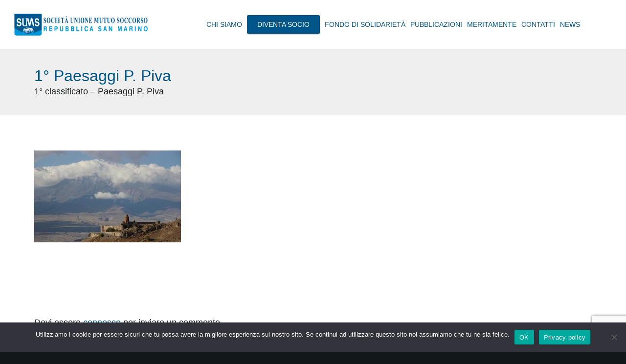

--- FILE ---
content_type: text/html; charset=utf-8
request_url: https://www.google.com/recaptcha/api2/anchor?ar=1&k=6LdF00AsAAAAAK0eciUSXC5ikK65yoEsQeqMSck-&co=aHR0cHM6Ly93d3cuc3Vtcy5zbTo0NDM.&hl=en&v=PoyoqOPhxBO7pBk68S4YbpHZ&size=invisible&anchor-ms=20000&execute-ms=30000&cb=etimlhgzdyyl
body_size: 48872
content:
<!DOCTYPE HTML><html dir="ltr" lang="en"><head><meta http-equiv="Content-Type" content="text/html; charset=UTF-8">
<meta http-equiv="X-UA-Compatible" content="IE=edge">
<title>reCAPTCHA</title>
<style type="text/css">
/* cyrillic-ext */
@font-face {
  font-family: 'Roboto';
  font-style: normal;
  font-weight: 400;
  font-stretch: 100%;
  src: url(//fonts.gstatic.com/s/roboto/v48/KFO7CnqEu92Fr1ME7kSn66aGLdTylUAMa3GUBHMdazTgWw.woff2) format('woff2');
  unicode-range: U+0460-052F, U+1C80-1C8A, U+20B4, U+2DE0-2DFF, U+A640-A69F, U+FE2E-FE2F;
}
/* cyrillic */
@font-face {
  font-family: 'Roboto';
  font-style: normal;
  font-weight: 400;
  font-stretch: 100%;
  src: url(//fonts.gstatic.com/s/roboto/v48/KFO7CnqEu92Fr1ME7kSn66aGLdTylUAMa3iUBHMdazTgWw.woff2) format('woff2');
  unicode-range: U+0301, U+0400-045F, U+0490-0491, U+04B0-04B1, U+2116;
}
/* greek-ext */
@font-face {
  font-family: 'Roboto';
  font-style: normal;
  font-weight: 400;
  font-stretch: 100%;
  src: url(//fonts.gstatic.com/s/roboto/v48/KFO7CnqEu92Fr1ME7kSn66aGLdTylUAMa3CUBHMdazTgWw.woff2) format('woff2');
  unicode-range: U+1F00-1FFF;
}
/* greek */
@font-face {
  font-family: 'Roboto';
  font-style: normal;
  font-weight: 400;
  font-stretch: 100%;
  src: url(//fonts.gstatic.com/s/roboto/v48/KFO7CnqEu92Fr1ME7kSn66aGLdTylUAMa3-UBHMdazTgWw.woff2) format('woff2');
  unicode-range: U+0370-0377, U+037A-037F, U+0384-038A, U+038C, U+038E-03A1, U+03A3-03FF;
}
/* math */
@font-face {
  font-family: 'Roboto';
  font-style: normal;
  font-weight: 400;
  font-stretch: 100%;
  src: url(//fonts.gstatic.com/s/roboto/v48/KFO7CnqEu92Fr1ME7kSn66aGLdTylUAMawCUBHMdazTgWw.woff2) format('woff2');
  unicode-range: U+0302-0303, U+0305, U+0307-0308, U+0310, U+0312, U+0315, U+031A, U+0326-0327, U+032C, U+032F-0330, U+0332-0333, U+0338, U+033A, U+0346, U+034D, U+0391-03A1, U+03A3-03A9, U+03B1-03C9, U+03D1, U+03D5-03D6, U+03F0-03F1, U+03F4-03F5, U+2016-2017, U+2034-2038, U+203C, U+2040, U+2043, U+2047, U+2050, U+2057, U+205F, U+2070-2071, U+2074-208E, U+2090-209C, U+20D0-20DC, U+20E1, U+20E5-20EF, U+2100-2112, U+2114-2115, U+2117-2121, U+2123-214F, U+2190, U+2192, U+2194-21AE, U+21B0-21E5, U+21F1-21F2, U+21F4-2211, U+2213-2214, U+2216-22FF, U+2308-230B, U+2310, U+2319, U+231C-2321, U+2336-237A, U+237C, U+2395, U+239B-23B7, U+23D0, U+23DC-23E1, U+2474-2475, U+25AF, U+25B3, U+25B7, U+25BD, U+25C1, U+25CA, U+25CC, U+25FB, U+266D-266F, U+27C0-27FF, U+2900-2AFF, U+2B0E-2B11, U+2B30-2B4C, U+2BFE, U+3030, U+FF5B, U+FF5D, U+1D400-1D7FF, U+1EE00-1EEFF;
}
/* symbols */
@font-face {
  font-family: 'Roboto';
  font-style: normal;
  font-weight: 400;
  font-stretch: 100%;
  src: url(//fonts.gstatic.com/s/roboto/v48/KFO7CnqEu92Fr1ME7kSn66aGLdTylUAMaxKUBHMdazTgWw.woff2) format('woff2');
  unicode-range: U+0001-000C, U+000E-001F, U+007F-009F, U+20DD-20E0, U+20E2-20E4, U+2150-218F, U+2190, U+2192, U+2194-2199, U+21AF, U+21E6-21F0, U+21F3, U+2218-2219, U+2299, U+22C4-22C6, U+2300-243F, U+2440-244A, U+2460-24FF, U+25A0-27BF, U+2800-28FF, U+2921-2922, U+2981, U+29BF, U+29EB, U+2B00-2BFF, U+4DC0-4DFF, U+FFF9-FFFB, U+10140-1018E, U+10190-1019C, U+101A0, U+101D0-101FD, U+102E0-102FB, U+10E60-10E7E, U+1D2C0-1D2D3, U+1D2E0-1D37F, U+1F000-1F0FF, U+1F100-1F1AD, U+1F1E6-1F1FF, U+1F30D-1F30F, U+1F315, U+1F31C, U+1F31E, U+1F320-1F32C, U+1F336, U+1F378, U+1F37D, U+1F382, U+1F393-1F39F, U+1F3A7-1F3A8, U+1F3AC-1F3AF, U+1F3C2, U+1F3C4-1F3C6, U+1F3CA-1F3CE, U+1F3D4-1F3E0, U+1F3ED, U+1F3F1-1F3F3, U+1F3F5-1F3F7, U+1F408, U+1F415, U+1F41F, U+1F426, U+1F43F, U+1F441-1F442, U+1F444, U+1F446-1F449, U+1F44C-1F44E, U+1F453, U+1F46A, U+1F47D, U+1F4A3, U+1F4B0, U+1F4B3, U+1F4B9, U+1F4BB, U+1F4BF, U+1F4C8-1F4CB, U+1F4D6, U+1F4DA, U+1F4DF, U+1F4E3-1F4E6, U+1F4EA-1F4ED, U+1F4F7, U+1F4F9-1F4FB, U+1F4FD-1F4FE, U+1F503, U+1F507-1F50B, U+1F50D, U+1F512-1F513, U+1F53E-1F54A, U+1F54F-1F5FA, U+1F610, U+1F650-1F67F, U+1F687, U+1F68D, U+1F691, U+1F694, U+1F698, U+1F6AD, U+1F6B2, U+1F6B9-1F6BA, U+1F6BC, U+1F6C6-1F6CF, U+1F6D3-1F6D7, U+1F6E0-1F6EA, U+1F6F0-1F6F3, U+1F6F7-1F6FC, U+1F700-1F7FF, U+1F800-1F80B, U+1F810-1F847, U+1F850-1F859, U+1F860-1F887, U+1F890-1F8AD, U+1F8B0-1F8BB, U+1F8C0-1F8C1, U+1F900-1F90B, U+1F93B, U+1F946, U+1F984, U+1F996, U+1F9E9, U+1FA00-1FA6F, U+1FA70-1FA7C, U+1FA80-1FA89, U+1FA8F-1FAC6, U+1FACE-1FADC, U+1FADF-1FAE9, U+1FAF0-1FAF8, U+1FB00-1FBFF;
}
/* vietnamese */
@font-face {
  font-family: 'Roboto';
  font-style: normal;
  font-weight: 400;
  font-stretch: 100%;
  src: url(//fonts.gstatic.com/s/roboto/v48/KFO7CnqEu92Fr1ME7kSn66aGLdTylUAMa3OUBHMdazTgWw.woff2) format('woff2');
  unicode-range: U+0102-0103, U+0110-0111, U+0128-0129, U+0168-0169, U+01A0-01A1, U+01AF-01B0, U+0300-0301, U+0303-0304, U+0308-0309, U+0323, U+0329, U+1EA0-1EF9, U+20AB;
}
/* latin-ext */
@font-face {
  font-family: 'Roboto';
  font-style: normal;
  font-weight: 400;
  font-stretch: 100%;
  src: url(//fonts.gstatic.com/s/roboto/v48/KFO7CnqEu92Fr1ME7kSn66aGLdTylUAMa3KUBHMdazTgWw.woff2) format('woff2');
  unicode-range: U+0100-02BA, U+02BD-02C5, U+02C7-02CC, U+02CE-02D7, U+02DD-02FF, U+0304, U+0308, U+0329, U+1D00-1DBF, U+1E00-1E9F, U+1EF2-1EFF, U+2020, U+20A0-20AB, U+20AD-20C0, U+2113, U+2C60-2C7F, U+A720-A7FF;
}
/* latin */
@font-face {
  font-family: 'Roboto';
  font-style: normal;
  font-weight: 400;
  font-stretch: 100%;
  src: url(//fonts.gstatic.com/s/roboto/v48/KFO7CnqEu92Fr1ME7kSn66aGLdTylUAMa3yUBHMdazQ.woff2) format('woff2');
  unicode-range: U+0000-00FF, U+0131, U+0152-0153, U+02BB-02BC, U+02C6, U+02DA, U+02DC, U+0304, U+0308, U+0329, U+2000-206F, U+20AC, U+2122, U+2191, U+2193, U+2212, U+2215, U+FEFF, U+FFFD;
}
/* cyrillic-ext */
@font-face {
  font-family: 'Roboto';
  font-style: normal;
  font-weight: 500;
  font-stretch: 100%;
  src: url(//fonts.gstatic.com/s/roboto/v48/KFO7CnqEu92Fr1ME7kSn66aGLdTylUAMa3GUBHMdazTgWw.woff2) format('woff2');
  unicode-range: U+0460-052F, U+1C80-1C8A, U+20B4, U+2DE0-2DFF, U+A640-A69F, U+FE2E-FE2F;
}
/* cyrillic */
@font-face {
  font-family: 'Roboto';
  font-style: normal;
  font-weight: 500;
  font-stretch: 100%;
  src: url(//fonts.gstatic.com/s/roboto/v48/KFO7CnqEu92Fr1ME7kSn66aGLdTylUAMa3iUBHMdazTgWw.woff2) format('woff2');
  unicode-range: U+0301, U+0400-045F, U+0490-0491, U+04B0-04B1, U+2116;
}
/* greek-ext */
@font-face {
  font-family: 'Roboto';
  font-style: normal;
  font-weight: 500;
  font-stretch: 100%;
  src: url(//fonts.gstatic.com/s/roboto/v48/KFO7CnqEu92Fr1ME7kSn66aGLdTylUAMa3CUBHMdazTgWw.woff2) format('woff2');
  unicode-range: U+1F00-1FFF;
}
/* greek */
@font-face {
  font-family: 'Roboto';
  font-style: normal;
  font-weight: 500;
  font-stretch: 100%;
  src: url(//fonts.gstatic.com/s/roboto/v48/KFO7CnqEu92Fr1ME7kSn66aGLdTylUAMa3-UBHMdazTgWw.woff2) format('woff2');
  unicode-range: U+0370-0377, U+037A-037F, U+0384-038A, U+038C, U+038E-03A1, U+03A3-03FF;
}
/* math */
@font-face {
  font-family: 'Roboto';
  font-style: normal;
  font-weight: 500;
  font-stretch: 100%;
  src: url(//fonts.gstatic.com/s/roboto/v48/KFO7CnqEu92Fr1ME7kSn66aGLdTylUAMawCUBHMdazTgWw.woff2) format('woff2');
  unicode-range: U+0302-0303, U+0305, U+0307-0308, U+0310, U+0312, U+0315, U+031A, U+0326-0327, U+032C, U+032F-0330, U+0332-0333, U+0338, U+033A, U+0346, U+034D, U+0391-03A1, U+03A3-03A9, U+03B1-03C9, U+03D1, U+03D5-03D6, U+03F0-03F1, U+03F4-03F5, U+2016-2017, U+2034-2038, U+203C, U+2040, U+2043, U+2047, U+2050, U+2057, U+205F, U+2070-2071, U+2074-208E, U+2090-209C, U+20D0-20DC, U+20E1, U+20E5-20EF, U+2100-2112, U+2114-2115, U+2117-2121, U+2123-214F, U+2190, U+2192, U+2194-21AE, U+21B0-21E5, U+21F1-21F2, U+21F4-2211, U+2213-2214, U+2216-22FF, U+2308-230B, U+2310, U+2319, U+231C-2321, U+2336-237A, U+237C, U+2395, U+239B-23B7, U+23D0, U+23DC-23E1, U+2474-2475, U+25AF, U+25B3, U+25B7, U+25BD, U+25C1, U+25CA, U+25CC, U+25FB, U+266D-266F, U+27C0-27FF, U+2900-2AFF, U+2B0E-2B11, U+2B30-2B4C, U+2BFE, U+3030, U+FF5B, U+FF5D, U+1D400-1D7FF, U+1EE00-1EEFF;
}
/* symbols */
@font-face {
  font-family: 'Roboto';
  font-style: normal;
  font-weight: 500;
  font-stretch: 100%;
  src: url(//fonts.gstatic.com/s/roboto/v48/KFO7CnqEu92Fr1ME7kSn66aGLdTylUAMaxKUBHMdazTgWw.woff2) format('woff2');
  unicode-range: U+0001-000C, U+000E-001F, U+007F-009F, U+20DD-20E0, U+20E2-20E4, U+2150-218F, U+2190, U+2192, U+2194-2199, U+21AF, U+21E6-21F0, U+21F3, U+2218-2219, U+2299, U+22C4-22C6, U+2300-243F, U+2440-244A, U+2460-24FF, U+25A0-27BF, U+2800-28FF, U+2921-2922, U+2981, U+29BF, U+29EB, U+2B00-2BFF, U+4DC0-4DFF, U+FFF9-FFFB, U+10140-1018E, U+10190-1019C, U+101A0, U+101D0-101FD, U+102E0-102FB, U+10E60-10E7E, U+1D2C0-1D2D3, U+1D2E0-1D37F, U+1F000-1F0FF, U+1F100-1F1AD, U+1F1E6-1F1FF, U+1F30D-1F30F, U+1F315, U+1F31C, U+1F31E, U+1F320-1F32C, U+1F336, U+1F378, U+1F37D, U+1F382, U+1F393-1F39F, U+1F3A7-1F3A8, U+1F3AC-1F3AF, U+1F3C2, U+1F3C4-1F3C6, U+1F3CA-1F3CE, U+1F3D4-1F3E0, U+1F3ED, U+1F3F1-1F3F3, U+1F3F5-1F3F7, U+1F408, U+1F415, U+1F41F, U+1F426, U+1F43F, U+1F441-1F442, U+1F444, U+1F446-1F449, U+1F44C-1F44E, U+1F453, U+1F46A, U+1F47D, U+1F4A3, U+1F4B0, U+1F4B3, U+1F4B9, U+1F4BB, U+1F4BF, U+1F4C8-1F4CB, U+1F4D6, U+1F4DA, U+1F4DF, U+1F4E3-1F4E6, U+1F4EA-1F4ED, U+1F4F7, U+1F4F9-1F4FB, U+1F4FD-1F4FE, U+1F503, U+1F507-1F50B, U+1F50D, U+1F512-1F513, U+1F53E-1F54A, U+1F54F-1F5FA, U+1F610, U+1F650-1F67F, U+1F687, U+1F68D, U+1F691, U+1F694, U+1F698, U+1F6AD, U+1F6B2, U+1F6B9-1F6BA, U+1F6BC, U+1F6C6-1F6CF, U+1F6D3-1F6D7, U+1F6E0-1F6EA, U+1F6F0-1F6F3, U+1F6F7-1F6FC, U+1F700-1F7FF, U+1F800-1F80B, U+1F810-1F847, U+1F850-1F859, U+1F860-1F887, U+1F890-1F8AD, U+1F8B0-1F8BB, U+1F8C0-1F8C1, U+1F900-1F90B, U+1F93B, U+1F946, U+1F984, U+1F996, U+1F9E9, U+1FA00-1FA6F, U+1FA70-1FA7C, U+1FA80-1FA89, U+1FA8F-1FAC6, U+1FACE-1FADC, U+1FADF-1FAE9, U+1FAF0-1FAF8, U+1FB00-1FBFF;
}
/* vietnamese */
@font-face {
  font-family: 'Roboto';
  font-style: normal;
  font-weight: 500;
  font-stretch: 100%;
  src: url(//fonts.gstatic.com/s/roboto/v48/KFO7CnqEu92Fr1ME7kSn66aGLdTylUAMa3OUBHMdazTgWw.woff2) format('woff2');
  unicode-range: U+0102-0103, U+0110-0111, U+0128-0129, U+0168-0169, U+01A0-01A1, U+01AF-01B0, U+0300-0301, U+0303-0304, U+0308-0309, U+0323, U+0329, U+1EA0-1EF9, U+20AB;
}
/* latin-ext */
@font-face {
  font-family: 'Roboto';
  font-style: normal;
  font-weight: 500;
  font-stretch: 100%;
  src: url(//fonts.gstatic.com/s/roboto/v48/KFO7CnqEu92Fr1ME7kSn66aGLdTylUAMa3KUBHMdazTgWw.woff2) format('woff2');
  unicode-range: U+0100-02BA, U+02BD-02C5, U+02C7-02CC, U+02CE-02D7, U+02DD-02FF, U+0304, U+0308, U+0329, U+1D00-1DBF, U+1E00-1E9F, U+1EF2-1EFF, U+2020, U+20A0-20AB, U+20AD-20C0, U+2113, U+2C60-2C7F, U+A720-A7FF;
}
/* latin */
@font-face {
  font-family: 'Roboto';
  font-style: normal;
  font-weight: 500;
  font-stretch: 100%;
  src: url(//fonts.gstatic.com/s/roboto/v48/KFO7CnqEu92Fr1ME7kSn66aGLdTylUAMa3yUBHMdazQ.woff2) format('woff2');
  unicode-range: U+0000-00FF, U+0131, U+0152-0153, U+02BB-02BC, U+02C6, U+02DA, U+02DC, U+0304, U+0308, U+0329, U+2000-206F, U+20AC, U+2122, U+2191, U+2193, U+2212, U+2215, U+FEFF, U+FFFD;
}
/* cyrillic-ext */
@font-face {
  font-family: 'Roboto';
  font-style: normal;
  font-weight: 900;
  font-stretch: 100%;
  src: url(//fonts.gstatic.com/s/roboto/v48/KFO7CnqEu92Fr1ME7kSn66aGLdTylUAMa3GUBHMdazTgWw.woff2) format('woff2');
  unicode-range: U+0460-052F, U+1C80-1C8A, U+20B4, U+2DE0-2DFF, U+A640-A69F, U+FE2E-FE2F;
}
/* cyrillic */
@font-face {
  font-family: 'Roboto';
  font-style: normal;
  font-weight: 900;
  font-stretch: 100%;
  src: url(//fonts.gstatic.com/s/roboto/v48/KFO7CnqEu92Fr1ME7kSn66aGLdTylUAMa3iUBHMdazTgWw.woff2) format('woff2');
  unicode-range: U+0301, U+0400-045F, U+0490-0491, U+04B0-04B1, U+2116;
}
/* greek-ext */
@font-face {
  font-family: 'Roboto';
  font-style: normal;
  font-weight: 900;
  font-stretch: 100%;
  src: url(//fonts.gstatic.com/s/roboto/v48/KFO7CnqEu92Fr1ME7kSn66aGLdTylUAMa3CUBHMdazTgWw.woff2) format('woff2');
  unicode-range: U+1F00-1FFF;
}
/* greek */
@font-face {
  font-family: 'Roboto';
  font-style: normal;
  font-weight: 900;
  font-stretch: 100%;
  src: url(//fonts.gstatic.com/s/roboto/v48/KFO7CnqEu92Fr1ME7kSn66aGLdTylUAMa3-UBHMdazTgWw.woff2) format('woff2');
  unicode-range: U+0370-0377, U+037A-037F, U+0384-038A, U+038C, U+038E-03A1, U+03A3-03FF;
}
/* math */
@font-face {
  font-family: 'Roboto';
  font-style: normal;
  font-weight: 900;
  font-stretch: 100%;
  src: url(//fonts.gstatic.com/s/roboto/v48/KFO7CnqEu92Fr1ME7kSn66aGLdTylUAMawCUBHMdazTgWw.woff2) format('woff2');
  unicode-range: U+0302-0303, U+0305, U+0307-0308, U+0310, U+0312, U+0315, U+031A, U+0326-0327, U+032C, U+032F-0330, U+0332-0333, U+0338, U+033A, U+0346, U+034D, U+0391-03A1, U+03A3-03A9, U+03B1-03C9, U+03D1, U+03D5-03D6, U+03F0-03F1, U+03F4-03F5, U+2016-2017, U+2034-2038, U+203C, U+2040, U+2043, U+2047, U+2050, U+2057, U+205F, U+2070-2071, U+2074-208E, U+2090-209C, U+20D0-20DC, U+20E1, U+20E5-20EF, U+2100-2112, U+2114-2115, U+2117-2121, U+2123-214F, U+2190, U+2192, U+2194-21AE, U+21B0-21E5, U+21F1-21F2, U+21F4-2211, U+2213-2214, U+2216-22FF, U+2308-230B, U+2310, U+2319, U+231C-2321, U+2336-237A, U+237C, U+2395, U+239B-23B7, U+23D0, U+23DC-23E1, U+2474-2475, U+25AF, U+25B3, U+25B7, U+25BD, U+25C1, U+25CA, U+25CC, U+25FB, U+266D-266F, U+27C0-27FF, U+2900-2AFF, U+2B0E-2B11, U+2B30-2B4C, U+2BFE, U+3030, U+FF5B, U+FF5D, U+1D400-1D7FF, U+1EE00-1EEFF;
}
/* symbols */
@font-face {
  font-family: 'Roboto';
  font-style: normal;
  font-weight: 900;
  font-stretch: 100%;
  src: url(//fonts.gstatic.com/s/roboto/v48/KFO7CnqEu92Fr1ME7kSn66aGLdTylUAMaxKUBHMdazTgWw.woff2) format('woff2');
  unicode-range: U+0001-000C, U+000E-001F, U+007F-009F, U+20DD-20E0, U+20E2-20E4, U+2150-218F, U+2190, U+2192, U+2194-2199, U+21AF, U+21E6-21F0, U+21F3, U+2218-2219, U+2299, U+22C4-22C6, U+2300-243F, U+2440-244A, U+2460-24FF, U+25A0-27BF, U+2800-28FF, U+2921-2922, U+2981, U+29BF, U+29EB, U+2B00-2BFF, U+4DC0-4DFF, U+FFF9-FFFB, U+10140-1018E, U+10190-1019C, U+101A0, U+101D0-101FD, U+102E0-102FB, U+10E60-10E7E, U+1D2C0-1D2D3, U+1D2E0-1D37F, U+1F000-1F0FF, U+1F100-1F1AD, U+1F1E6-1F1FF, U+1F30D-1F30F, U+1F315, U+1F31C, U+1F31E, U+1F320-1F32C, U+1F336, U+1F378, U+1F37D, U+1F382, U+1F393-1F39F, U+1F3A7-1F3A8, U+1F3AC-1F3AF, U+1F3C2, U+1F3C4-1F3C6, U+1F3CA-1F3CE, U+1F3D4-1F3E0, U+1F3ED, U+1F3F1-1F3F3, U+1F3F5-1F3F7, U+1F408, U+1F415, U+1F41F, U+1F426, U+1F43F, U+1F441-1F442, U+1F444, U+1F446-1F449, U+1F44C-1F44E, U+1F453, U+1F46A, U+1F47D, U+1F4A3, U+1F4B0, U+1F4B3, U+1F4B9, U+1F4BB, U+1F4BF, U+1F4C8-1F4CB, U+1F4D6, U+1F4DA, U+1F4DF, U+1F4E3-1F4E6, U+1F4EA-1F4ED, U+1F4F7, U+1F4F9-1F4FB, U+1F4FD-1F4FE, U+1F503, U+1F507-1F50B, U+1F50D, U+1F512-1F513, U+1F53E-1F54A, U+1F54F-1F5FA, U+1F610, U+1F650-1F67F, U+1F687, U+1F68D, U+1F691, U+1F694, U+1F698, U+1F6AD, U+1F6B2, U+1F6B9-1F6BA, U+1F6BC, U+1F6C6-1F6CF, U+1F6D3-1F6D7, U+1F6E0-1F6EA, U+1F6F0-1F6F3, U+1F6F7-1F6FC, U+1F700-1F7FF, U+1F800-1F80B, U+1F810-1F847, U+1F850-1F859, U+1F860-1F887, U+1F890-1F8AD, U+1F8B0-1F8BB, U+1F8C0-1F8C1, U+1F900-1F90B, U+1F93B, U+1F946, U+1F984, U+1F996, U+1F9E9, U+1FA00-1FA6F, U+1FA70-1FA7C, U+1FA80-1FA89, U+1FA8F-1FAC6, U+1FACE-1FADC, U+1FADF-1FAE9, U+1FAF0-1FAF8, U+1FB00-1FBFF;
}
/* vietnamese */
@font-face {
  font-family: 'Roboto';
  font-style: normal;
  font-weight: 900;
  font-stretch: 100%;
  src: url(//fonts.gstatic.com/s/roboto/v48/KFO7CnqEu92Fr1ME7kSn66aGLdTylUAMa3OUBHMdazTgWw.woff2) format('woff2');
  unicode-range: U+0102-0103, U+0110-0111, U+0128-0129, U+0168-0169, U+01A0-01A1, U+01AF-01B0, U+0300-0301, U+0303-0304, U+0308-0309, U+0323, U+0329, U+1EA0-1EF9, U+20AB;
}
/* latin-ext */
@font-face {
  font-family: 'Roboto';
  font-style: normal;
  font-weight: 900;
  font-stretch: 100%;
  src: url(//fonts.gstatic.com/s/roboto/v48/KFO7CnqEu92Fr1ME7kSn66aGLdTylUAMa3KUBHMdazTgWw.woff2) format('woff2');
  unicode-range: U+0100-02BA, U+02BD-02C5, U+02C7-02CC, U+02CE-02D7, U+02DD-02FF, U+0304, U+0308, U+0329, U+1D00-1DBF, U+1E00-1E9F, U+1EF2-1EFF, U+2020, U+20A0-20AB, U+20AD-20C0, U+2113, U+2C60-2C7F, U+A720-A7FF;
}
/* latin */
@font-face {
  font-family: 'Roboto';
  font-style: normal;
  font-weight: 900;
  font-stretch: 100%;
  src: url(//fonts.gstatic.com/s/roboto/v48/KFO7CnqEu92Fr1ME7kSn66aGLdTylUAMa3yUBHMdazQ.woff2) format('woff2');
  unicode-range: U+0000-00FF, U+0131, U+0152-0153, U+02BB-02BC, U+02C6, U+02DA, U+02DC, U+0304, U+0308, U+0329, U+2000-206F, U+20AC, U+2122, U+2191, U+2193, U+2212, U+2215, U+FEFF, U+FFFD;
}

</style>
<link rel="stylesheet" type="text/css" href="https://www.gstatic.com/recaptcha/releases/PoyoqOPhxBO7pBk68S4YbpHZ/styles__ltr.css">
<script nonce="Wiwfs322H3thWJfW0aQkrQ" type="text/javascript">window['__recaptcha_api'] = 'https://www.google.com/recaptcha/api2/';</script>
<script type="text/javascript" src="https://www.gstatic.com/recaptcha/releases/PoyoqOPhxBO7pBk68S4YbpHZ/recaptcha__en.js" nonce="Wiwfs322H3thWJfW0aQkrQ">
      
    </script></head>
<body><div id="rc-anchor-alert" class="rc-anchor-alert"></div>
<input type="hidden" id="recaptcha-token" value="[base64]">
<script type="text/javascript" nonce="Wiwfs322H3thWJfW0aQkrQ">
      recaptcha.anchor.Main.init("[\x22ainput\x22,[\x22bgdata\x22,\x22\x22,\[base64]/[base64]/[base64]/ZyhXLGgpOnEoW04sMjEsbF0sVywwKSxoKSxmYWxzZSxmYWxzZSl9Y2F0Y2goayl7RygzNTgsVyk/[base64]/[base64]/[base64]/[base64]/[base64]/[base64]/[base64]/bmV3IEJbT10oRFswXSk6dz09Mj9uZXcgQltPXShEWzBdLERbMV0pOnc9PTM/bmV3IEJbT10oRFswXSxEWzFdLERbMl0pOnc9PTQ/[base64]/[base64]/[base64]/[base64]/[base64]\\u003d\x22,\[base64]\\u003d\x22,\[base64]/fcKMw7dmwrzDqg8pwoDCq1DCoUzCrFBlwpXCqsKYw43CtgMewqB8w7xLPsOdwq3CtMOcwoTCscKqSF0IwozCrMKofRDDtsO/w4E1w7DDuMKUw7xibkfDqMK1IwHCmcK0wq50eixPw7N2FMOnw5DCscOSH1Q+wq4RdsOywpdtCRtqw6ZpUXfDssKpbiXDhmMVWcOLwrrCi8Otw53DqMOBw6Nsw5nDssKmwoxCw7fDhcOzwo7CgcOVRhg0w4bCkMOxw7DDhzwfMj1ww5/DpsOUBH/Dkm/DoMO4bWnCvcOTXsKYwrvDt8Obw5HCgsKZwrB9w5MtwqFew5zDtl/[base64]/CnEzCrsKWCH3DqcOZKUhGV0cBIsKfwqfDpU7CncO2w53DnFXDmcOiQQfDhwBuwrN/w75WwoLCjsKcwqUwBMKFdD3Cgj/CrwbChhDDj2crw4/DscKyJCIbw60ZbMOQwrQ0c8O8VXh3RMOaM8OVZsOawoDCjETCgEg+BMO0JRjChsKAwobDr1ZMwqptKsOSI8OPw7PDgQB8w7LDmG5Ww6TCuMKiwqDDhsOEwq3CjXTDsDZXw5vCkxHCs8K1ElgRw7XDhMKLLnPCjcKZw5U4M1rDrnDClMKhwqLCsQE/wqPChBzCusOhw6AwwoAXw43DkA0OI8K1w6jDn0AJC8OPWsKFOR7DpMKGVjzCt8K3w7M7wogkIxHCvMObwrMvb8Oxwr4vWMOdVcOgFcO4PSZ4w6sFwpFgw5vDl2vDkxHCosOPwqTCr8KhOsKGw6/CphnDrMOWQcOXYl8rGxMKJMKRwojCghwJw7LCrEnCoDrCuBt/wpnDv8KCw6dmMmstw7fClEHDnMKGJlw+w45Uf8KRw5sMwrJxw5fDvlHDgGl2w4UzwpwDw5XDj8OAwoXDl8KOw5AnKcKCw4jCiz7DisOxV0PCtX/Cn8O9ESPCg8K5anLCksOtwp0UCjoWwpHDuHA7aMOtScOSwqLCryPCmcKEScOywp/DuRlnCSvCmRvDqMKiwp1CwqjCrcOQwqLDvzfDosKcw5TCji43wq3ChCHDk8KHDhkNCT/DkcOMdhfDsMKTwrcQw5nCjko2w75sw67CriXCosO2w6/CvMOVEMOpL8OzJMOsD8KFw4tycsOvw4rDpDc8esOuCsKuWcOlNsOLLivCg8KQwpQMZjTCtz3Dm8Orw4XCvSgOwot6wq/DqB7CrVxewpbDj8Kew4TDrh1hw4htSsKkDcOmwrBgeMKOGFQHw7rCrzvCisKiwo8QdMKNCx4Qw5MFwrsLKhLDnRQ0w44nw7piw7/CmlnDtlt9w5HDpykCUHHCoU1iwpLCg2DCvWXDi8KqRTIEw5XCvhzDpx/DjcKBw5vCqcKww5VDwpdsKyTDpidhw7vCmsKdIcKmwpTCs8KkwpQlB8OjMMKHwqwew4A5eF0fdCHDpsOww4nDkSzCp1/Dm1nDu30ke3EjZVjDrcKHMR4Qw53ClsKQwo5lCcOCwoRsYnXCj0Yqw7LCsMOow4fDnFc4cFXCuEVNwoE7K8OuwrTCpRDDu8OPw4ELwqAiw71zw7g2w6nDs8O+w43ClsO0G8KWw6F3w6XCkwwkVcOeLsKBw4zDmsKiwovDssKQPsKxw7rCigF3wpd5wr1ofj/DnWXDihp/Jm4mw71nFcOBaMKUw7lAJsKeMsOKe1pMw4jDq8KKw6/[base64]/w70mO0jDmsOTdsK/[base64]/wp7DrGdAw5ZbwqjCv2FWwo3CuWzDosKxw4Ztw7PDn8OKwoUgVcOoJcODwq7DiMK9wo9rfUMYw71ww57CgiHCoRUNbhoEGGPCmsKxecKDw7txN8OBfcKKbRluQ8OWBTcjwpJIw7UQR8K3fcODworCjlPChiUdNMK2wpfDijU/VsKNJMONWVsXw6DDncO2NE/DlcKWw6YCcg/DhcKsw4tDe8KyTCDDpWZZwqdewrfDlsOQdcOhwozCj8KBwofCkFlcw67DjcKTOTjDo8ONw7FBBcK2Pg40H8K5ZcOxw6/[base64]/[base64]/CssKQwpgBdU9QwrTChsOHS2BLKsOZw6Vdw5UbQTVbbsKTwqssFXtKfxshwrtmfcOMwrxcwoduw5bCvsKew4ZEP8KtEmfDsMOOw7vCk8Kjw4VbJ8OccsOyw7zCuDFtC8KKw5fDqMKlwqIMwqrDuToRLsKpRBIHGcODwp8zWMOgBcO3AH/[base64]/Do8KyHUHDr0NHwpvDkxE6FsKCcW0ww5HDjsOwwo/DlMOzG3jCqh8fJcO7LcKfb8OEw646GT/DnMODw77DrcOAwr3ClMKDw4FFFMOmwqPCgMO0X1TCjcOWecKVwrcmwrzCsMKPw7ckbsOCHsKUwqAhw6vCqsKqTiXDp8Kbw47Di00twrE+esKywrtPXEPDgcKXHhxHw5XCv1dQwqzDpHTCkBDDlDLCoyJowo/CvMKGw5XClsOSwqsyacKzfsO1YcK3CGjCiMKWdDx/wonDs1xPwpwaLykKBVwpw5PDlcO0wqDDvsOowot6w6tIemQ3w5t/[base64]/Cu8OgC8KmSS8jI1DDvMKPw7kNLcOtw4HCp0HCucOow6vCj8OVw6zDmMO5w4/CmsK4wpM8w4t2wrnCtMKhZj7DksOHLxZSwo0MRx4gw7vDp3DCl07DhcOWwpQxWFrDoTVmw7vCmXDDmMKXRcKtfcO6eR/[base64]/[base64]/YGlpJSx/wpfDs2TCpmLCjCHDohHDizrDkCfDm8KNw5cJPxXCunxSW8Odwp0XwqTDj8KdwoQbw7QTI8OiP8KxwrRdJ8KRwrTCosK/w5tiw54ow7w/wp9tHcOwwocVSzTCqEE0w4nDr13Ch8OwwoprSFrCuyFfwqRgw6EWO8OITcOpwq46woRSw5p8wrtkJWLDqzLChQ/DrnUgw5LDq8KZZ8Odw4/[base64]/dV7DisOcSitOTwgCw609wrfDg8Oewosdw5nDjBsrw7fCpMOowonDisKAwofCmcKzNMK0GsKpT1A/XMO8DMKaE8KSw7QhwrdmVy8tLsKZw5Y9eMOQw4vDl8Opw5YpFx7Cv8OtLsOjwrHDsWTDqQkLwpZlwqluwrEfGMOfQ8K0w4QRaFrDhFbCjl/CncOBdTdnSSoEw6rDrkRHLMKCwpB5wpwywrnDq2rDjsOcLcKgR8KrKcO8wqY4wpolbHhCBERnwoYJw7ADw44UawTDl8KjcMO/w6Vbwq3Ci8Knw4fDqn0OwozDn8K8AMKIwpDCrcKtJWXCikDDmsKLwpPDnMKSa8O5DwbCjsO+wqXDlDLDhsKsNy7Do8KeVGdlwrN2w5fCk3bDhmvDksK0w541L2fDn3bDnsKIZsO8dcOlTMOiYmrDpWVxwoB5bcOfFDBQUCYawoLCsMKyME3DkMOQw5PDkcOEBm84XC/[base64]/FX0/[base64]/CnXDChC4QRMKpScOXQcOLIcOud8O3EcKqw6rCjDHDpHzDs8KOJ2rCpFfCp8KWZ8KgwoHDssOHw68kw5DCiHguNWDCrcKNw77DlTPDnsKQwp0HJsOKFMOsDMKkw5FqwofDqjvDtnzClCLDmA/DnUjCpcObwpJvw5LCq8OuwoIRwrpHwq0bwogrw5rCk8KrahLCvW3CgRbDnMO8asOOa8KjJsO+McOGDsKMGyxdeFLCnMOnSsKDwrYDLUEeLcOWw7tbGcOyBcKeMsKAwpHCmsOewogGXcOmKRrCrCfCoGfClkXCsmFPwqEUSTIufsK5wr7DoU/ChTUrw6PDt3TDhsOqZsKqwq53wprDvMKYwrQIwoHCqcK8w4oDw69pwo7CisOjw4/ChyXDtBXCg8KlSjTClMKaN8OvwrbCmWvDj8Kdw65YcMK/[base64]/ABrDisK6C8OzTsOdMFRuw5TCqkPDhS8cw67CisK8wrFCNsOzMQMsCsKUw6dtwr/Dh8OzQcKSXTkmwqnDrV/CrVw6FGTDsMOowpM8w5hwwoDDn27Cp8OKPMO8w7saa8OJPMKMwqPDs0kQZ8Obc0TDuTzCsAxpH8Oww57Dnm0CQMKYw6VoEcOSBjzCsMKYGsKDXsOmMwzCucO3UcOEOGYoSFHDhcKOD8K/[base64]/w6TDocORwqIiwoIKPVEyL8Omw5nDjzjCt1VucyzCtcOqX8OQwpbDu8Kpw4zChMOXw4jCsSh5wp4JWsOsF8Oqw7/CrD0Dw75yEcKsMcOPwozDtcKPwpoAIMK3wr5IBsKsTiFiw6LClcK/wqfDigYYc3VhEMKYworDn2UBw5sgDsOwwp9YH8KKw5XDpjtAwocDw7FOwr4gw4zCrEnCl8OnCAXCpRzDkMOfLGzCmsKcXEHCnMOUcW0Iw7HCkiDDj8OmeMKYZzfClsKSwrDDuMKhw5/DsXwfW0Bwe8KfB1F4wpttRcOIwoc/[base64]/[base64]/DrsKcfkfCphoEasKXUxfDpcKpwqHDrE5NJMKfW8OHw54wwqnClMKfRWA9wpDChcOAwpMhUSPDicKOw5N8w4jCgcKLL8OOT2VRwqbCvsOww5Z9wpnCv1bDmw85SMKYwqgZMnMqWsKvdcOUwq/DusK7w63CoMKdw6R3wofCicO8GcOlLMOmcDrChMK+wr5kwplXwo8RbRzCoivChCp3I8OkOmnDmsKoLcKDTlrCs8OvJcOldHTDo8OgeyfCtj/Do8OgVMKYYz/DhsKyPmtUWkViUMOqNCMIw4JtWcOjw4JOw43DmFROwqzDmsKow4fCt8KCBcKKaCIZPBotQSDDvMOCMERRFcK0d1jCt8Kvw7zDqTYcw6HCkMO8RS8YwqsZPcKOXsKraxvCosKxw78dFR7Dh8Ond8KYw5k8wp3DtA/CvlnDvF5Qw5kzwo/DiMOuwrwqLDPDuMKTwonDnjxsw6HDucK/GMKCw77DikzDj8O4wrzChsKXwpvCnMOywpvDjE3DksOPw61ISSZTwp7ClMOEw4rDvREnanfCniVbecKBd8K5wojDlcKtw7B0wqtWFsOBdDXCnBzDqkLCpcOTOsO1w6dYHMO/TsOKwqbCs8O4MsKIQMK0w5TCrFtyKMKLdT7ClBzDtT7DtUIpw48hJkzDo8KgwrLDp8K/BMKzAMO6ScKmYMKdOF5aw64pXUp2wrzCkcKSJQHDp8O5O8OVw5J1w6dwecKKwq/DqsKJeMOSOj3Cj8KmIVJlcWHCmVgqw58QwpTDqMK8RMOeccK5w44LwroJLg0TBDnCvMOowp/Ct8KLe2x9BMObNC4vw5dUGi9PIMOIQcKXHQ/CqGLCiS95w63Cs2vDlxvCsG92w6F9MyxcIcKxXMOoF21cPBtkHcODwp7DkzvDksOrw7DDl2zCj8KLwpEsLVPCjsKaOsKAXGlvw5dSwpTCoMOfw5bCp8KNw71PcMO/w7x8V8OpPFh+c0nCsVLCkgnCtMKeworCssOiwq3DjyAdKcOdRCHDl8KEwoV0AUTDj3nDl33DvMOJwqrDssOvwq1TPHjDryrCvXQ6BMKFwpLCsAjCg2fCskBgHMOgwoclKShULsK1wps3w5vCrsOXw7lzwrvDjXs/wq7CpCLCjMKvwrdOR2rCixbDtUTClC/Do8OEwr5Qwp3Cj3wnM8K5bybDuBVvBQfCsizDnsOhw6nCo8O/wrvDogzChQw5d8OdwqbCtsOeWcKDwqNMwovDosKbwrV1wq4aw7JwLcO/wrJDTcO/wq9Ww7lvYcOtw5R4w4HDsH8FwobDpcKLdnXDsxxoMRDCvMOiYcO1w6nCj8OIw4s7AXTDncKNw77DisO+RcKJcgbCk1kWw7h8w7/[base64]/[base64]/w79+UcO3dCvCusONw4DDpcOjWxjDosOZwpwDw4pcCxlMNcOvZCZJw7PChsOzc28uaEVzO8K5csOuNlbCokcJe8K8YMOrSVsiw7vCpcKebMO4w7lgaWfCoVQgUljDpcKIw7jCvwnDgB/DoX3DvcO4KwwrVsKEdXxnwpcaw6DDo8OwJMOAMsKPHnwNwpbCgipVIcKIwofCr8KpN8OKw7LCjcORGmgmIMKFBcOYw7bDoFHDg8KsLGnCqsOrFi/[base64]/DrsKBL8OoOXUUw5/DpgXDtTjDqjo+w6xTMMO9wrTDnU1fwqhjw5IURMOwwrh1HCXCvDTDlMKiwotfLcKUw6tAw6p/w7hVw7dPwqYpw4HCksKOAFjCkiJPw7c1w6PDsl/DiHdnw71EwoVGw781wrDDsgk8L8KYBsO0wqfCicOIw7J/woHDmMOwwqvDmEExwrcCwrvDtSzCmF/DihzCjnHCkMOLwrPDrMKOZ3xEw6w+wr3DphHDkcK+wofCjwABCQLDucOEdy4FAMK4OCYqwr3CuAzCkcOYSW3DvsOOdsKLw7jDjcK8w4/CiMK/w6jDlxV8w7gDesKCwpEdwq9Xw5/CtwPDgcKDdnvClcKSfS/DnsKXaFp4U8OOa8Krw5LCu8ORw4bChnMsGQ3DisK6wqM5wozDnEDDpMOsw4fDnMKuwp4qw4bCvcKPHAnCjw1dAyPDgRpVw4wBBVLDvi7CqMKzZB/Dn8KHwosBFi5FHcOJDMKIwpfDvcKVwq3Cnm0PSlHCnsODf8KkwrByTUfCqcKGwp7DhhkyehbDg8OJQMOfwqnCkipbwoh/woXCosOJU8Otw6XCi3vDiiQZw4bCmzdnwqbChsKBw6TCi8OpXcO5wrbDmXrCk3TDnHdiw7DCiFHDosK/[base64]/[base64]/ClBZGwr1dSDnCn8Kuwq9fwr9oZ0NEw4LDqllHwoJywqTDgyoTYQ9nw5tBwo/CgCJLw5V5w6rCrWXDl8OzScO+w4HDocOSTcKyw58ne8KMwoQNwpJDw7HDtcORJH93wrzCsMOmw5wNw7zChFbDhMKXSn/DjT91w6HCgcKKw48fw4VUQcOCaTB0YU1LPcOYKcKBwqo6CSHCksO8QVvCisOHwrPDs8Kew5MMVcKWMsOxIMOTbG0cw6d2CCnChMK6w74hw6MFSwxBwozDuTTDvMKYwp5UwqQvSsO0OcKvwogRw5YewoHDti/[base64]/[base64]/AsOjU8OFwrzCt01JPw06bz/CogXDlCbDrhTCoVYOPBURYcKvPRHCvD7Ch1HDtsK6w4nDisOAd8KWw7o9YcONFMOtw47DmDnCv09ZLMKfw6YSAmUSckYWY8OnZmHDgcO3w7UBwoZ/wpZJAS/DpXzCnsK4w7/CtFYLw7LCmkEkw7rDkRvDgiMgLSDDk8Kgw7PDt8KYwp1iw5fDuSvClMO4w5LCtGPDhjXDtsOpXDFoAMOCwrhmwrrCgWV5w4tywpdqNsKAw4A1SjzCq8OLwrIjwokIYcOnP8KbwohzwpU3w6d+wr3CuybDssOjT13CuhtFw6LDusOjw4p2TBrDscKBw7lcwoFoTB/[base64]/wqDCtsOuCcOWw41ceCbDuULCgsKUFgsgwqllXsOUGjPDkcKcb15fwpHDl8KzCm1WJMKswoNXOSljBsKwR2nCp1XCjxF8QWbCuQwKw7lew7AUERope1vDk8O9wrFqUcOKIghnGsKndUgbwqQVwrXDpUZmA0/DoAHDj8KDB8K0wpvDsHgqScOtwoZeWsOHBWLDuWYPMkonIkPCiMO6w5nCvcKuwojDuMKNfcK4Xw4xw6rChWdtwqk3Z8KRXn3CjcKAwpLCgsO/w4XDvMOUcMKaAcO0wpnCvifCv8K4w5BSeUIwwoHDm8KVKMOUP8KPKMKywrgnAUAUYV5MS0zDhQzDhwrCoMKFwrPCqTjDt8O+ecKmPcOYDTAIwpQTAVEewpUkwr3CkcOdwpNzVGzDtsOpwozCsnPDp8Ozw7h5Z8O8wqcwBsODbwbCpg1dwqp1U0TDnAvCvz/[base64]/[base64]/Co8KWdsKhw44Qw44uw6xENsKiwq56wpILMVDCtWfCpsOtCMO2woXDtmDCoVVXWSnCvMOGw6bDvcKIw4TCjMO/woDCqBHCmlAzwqxRw4XDvcKewpLDl8O0wojCoyPDv8OJKX9rRXBcw7XCvSjCk8OvfsOXWcOVw4DCjcK0McO7w7nDhmbDosKBfMOyOijDv2sywo5dwrt9Z8OEwqDChRIFw497SylwwrnCjGjDmcK5ecOxw6/Doz53SCPDmmV4cHvCv1NGw6R/ZcOFwp40ZMKCwpJIwqkEK8OnCcK7w4LCpcKVwpw8CE3DomfClkMDU30Bw6AbwprCpcKIw7oxcMOJw47CsRrCuDbDjATCpMKOwoB8w7zDncOCK8OvY8KIw7QHwpkicjvDicO8w6/Dl8K7PVzDi8KewrTDtBcdw4Ahw5UfwoJ0KXsTw6DDuMKMUQFBw49Pbi9RKsKRRsOqwrIaV1HDpsOsVlHCkEUyC8OTOkrCusODGcOge2N/fnPCr8K/XVodw7LCoBXDicK7MwbCvsKeKEA3w4tZwqpEw6hVw6szZcO3L1jCi8KGO8OfI3BEwpPDtjjCkcOgw5lGw5MdWcOcw6Jqw7J6w7/[base64]/wqjCr1rCtDwtw5PClsK2wrI/[base64]/[base64]/DqGNiQ8KLw7lkw4nDrTPCi8Kfw7jDo8KaScOGwrFQwq3DhcOmwrtaw5bChsKsWcOGw6c2f8ONYiZYw7PClsK/woN1Fl/Dgm3DtAkcY3xgw6XCm8K/w53CosKdfcK3w7fDrEkQMMKqwppOwqLCosOpLgHCm8Kawq3Csw0cw6XCrlNqwqkXDMKLw4U9LsOvT8KkLMO9BMOgwpzDij/CncOkSUg+M0XDqsOCesOSNSBgHi4mwpMPwqBrR8Orw7kQURJFH8OaesOGw5DDi3bCiMOxwqfDqDXDkQnCucONBsOXw59vXsKYAsKENjLClsOVwpLDpD5dwr/DisOaRjDCoMOlwq3Clw/CgMKZS3Row65+J8OTw5MXw5XDpR3DsjIcScOEwowhecKDOVHCshJDw6fCusO1GsOQwrXCsH7DkMKhGjXDgi/CrsKmTMKdcsOdw7LDp8KFGsK3w7XCrcK2w6vCuDfDl8OsNRJZZljCh2skwrt6wr9vwpXCplsNJ8K5dsOdNcOfwrMsX8ObwrLCjMKpAzjCvsKCw5RDdsK/QmIYwpZCKsO0czwfflgtw64BRGNFTsKUf8OqSMOMworDvcOuw5plw4ovecOBwotlbGwvw4TCim8bRsOxIRhRwo/DucOXw5lDw7TCoMK1csOWw4HDijDCtcONBMONwq7DimDDsSXCgsOYwqlCw5fCl2XCucKNDcO1FEzCl8OWC8KndMK8w6ENwqlnw6NZcTvCpk3ChwjCpcOzE2MxBjzCrmQqwrADbwXCucKLUQISBMKLw65twqjCtWrDnsK8w4Fzw7XDj8O1wppCDsKHwo18w6HDj8OxaG/ClDXDkcKxw61lUDnCuMOjOlLDlMOEScKLOCZPfcKdwozDssKoJFLDjcOowqopQ3XDlMOABBDCmMKnfQfDucKjwq5qwrLDgVfDnXZGwqgcMcOIw79jw7Z5ccO3R21SSSgEeMOgZFgEXsOow4sueB/[base64]/acK2wpYTG8OMLsKNVcOcwqLCmsKUBz8NcnpRKh52wpN6wqnCnsKMf8OHbSnCmcKKb2oVdMO6PMOww7HCq8KEaDhgw4/CiRTDo0vCqMOiw4LDmTpBwq8NLCHDn07DjMKJwrhbAi4ACgPDgEPDpzTDnsKmd8KjwovCvwoiwp/[base64]/[base64]/CgcOHwoTCoMKwOm3CisO+wo3CnxwDZlrCscOHOcKiJ3fDicO/LsOrHHHDpMOCJ8KNTQHDq8O8KsORw5wBw64Iw6PCkMKxAMK2w4h7w41cdhLCv8K1XcKrwpbCmMOgwp1tw63Ch8OLa2Q0w4DDpcOYwqwOw6TDssKpwpgHwrDDp1LDhFVUKAdtw5k7wqHCu3DDnDHCmnMSYGUVP8OPIMO/[base64]/wqvCuWHDmsKNw7hiBgtPwpjCoMOgw6zCvAh0XH8OajHDtsKMw7LClsOCwp4Jw6Rvw67Dh8Oiw5VgNEfCmGPCpWVzYQ/[base64]/BMOeMGDCiTzDsMKewoXDhwMxeXUrwo0xw7p1w5LDpgPDk8KfwoDDm14uXBsPwr0vJC0iVBzCn8ObNsKbJWF0BTTDqsKLJQnCosKnKnDDoMOVesOHwqclw6MmSCPCs8OSwoDCsMORw77DhsOLw4TCocOzwqXCssOJU8OCRTTDq1/[base64]/w5xzbC9Xwo1UDcKZw4DCuDUxwrDDjGnCtQfDtMKSw7gfT8KUwrlJbDEZw43CrlFHVmc7AMKQU8OzLArCrlrCo3F1Ci1Xw4bCokBKHsKTPMK2NxLDtUF/C8Kvw6M/FcOcw6ZeQsK6w7fClDE7AVk2Q3gIIcKewrfDucKabMOvw7JEw6TCsRrCoCtRw4nCpXvClsK4wpUewq3DjBDCnWRawooEw4LDsywKwrorw6LCn1DCrwMPK2x+cz1rwqTCi8OQIMKHVxIoQcObwq/ClMOow63CkMO7wqItJAHDrTofw5ImbcOew5vDq1TDgcKlw4k4w4nDn8KyS0LCosOyw5nCunw2MzbDlsOPwo0kAElJN8KOw5zCo8OlLlMLw6nCmcK6w67CmsKBwqQXW8OuQMOswoAaw6rDlz9oFBkyHcOtd2HCqcOXX1ZJw4DCrMKvw5FWJz/CrAPCgcO7e8OtaQHCsTJ8w4cIM07DlcOyfMKZBk5bbsKTD1VVw7E6w4XCrMKGVjzCpClPw5/DtsKQwpgnwq7CrcO6woHDi23Dhw9xw7LCv8OIwoo3F0dWwqIzw44jwqDCmn5xKlTDiDrCjhR7AR11CMOOWXshwrprVylDXgfDsk46wonDrMK0w6wNGyTDvUkuwqM5w5LCnzhwecK4QzIvw7FJa8Kow50Vw4rCrFwmwqrDsMOyPQHDuV/DvH5JwoEzFcOaw7IZwr/[base64]/ClMKCcDHDiGMbCsKnwrrCnhtlR33DvynCnsKqwo4rwohGDTd4c8KxwrBnw5xyw6FeeVwbZMKvwp1nw7TDlsOyccOUOXViaMOqMExLShzDt8KJN8OrF8OCW8Kkw57DiMOdw4wBwqN/[base64]/VcK0w73CocK7XMOyw7TDuTlsb2jDgkbDnMKqNn/Dm8OUQQ1aNMOww5kiEW7Do3bCvhPDiMKHMl3Cr8OtwqQhChgcCEHDggPCmcOdBT1Qw5ZkLjPDu8K6w4tfw44MWcKcw5sqwrnCtcOOw4o+HV9yVTvDlMKLHQnCrMKOw7DCucK/w7YzP8OKVVJdVjXDnsOOwpNfM3nCssKcwq5YaDFLwr0WFmrDlwjCsEkTw4jDijHCvMOWPsK7w5c/w6USXnonYy5lw43DnBdDw4vCngbDlQl9QTnCu8OgcATCtsOSWcK5wrAXwp/CuU9swoM6w5N/w77CpMO3UWTClcKDw7TDmm3DgcOXw5vDq8KSXsKOw6DDrTsqPMOBw6lmPkQuwoHCgRHDozQbLErCiFPCmkJYdMOnAQIawrUaw7cXwqnDnxrCkCLCpcOeelRgbMOtdwvDqzcjKVJ0wq/DkcO0JTlqS8KBa8Klw4Ebw47DtMOawr5uZDdTD2VyRcOscsOuXcKBK0LDs2TDvi/[base64]/[base64]/DlcKuCsKjw5TDh8KOTybCh8Oaw6LCmMKpwopwfsOIwpzCpWTDgjPCgMOWwqTCglDDi0xvNGwfwrICa8OGecKkw5tVw7YFwpLDlMOCw7sUw6HDjx0hw589ecKDeB3DjT1Jw4Zbwot0UUbCuAQlw7EWbcOAwoAMFMOHwrgEw5lVKMKkbHE8CcKpGcK6XEoqwqpRd3/Du8OzBsKsw7nCgCbDuifCrcOCw4/DinJ3cMOrw6PCh8KQMcOgw7QgwpjCqcOvGcKZZMONwrHDk8O7IRYHw7gmI8O/EMOVw6/CnsKfOCN7YMKMd8O+w40Mwq3DvsOaGcKsaMK6HGnDtsKTwpFTSsKnFiJvPcO+w7xKwoUWcsO/FcOVwoR7woQuw4HDnsOSSCzDqsOCwqwINRzDpsOhKsOeTVLCtWfCjcOjSVYOHcOiEMKQBioGV8O5NsO0e8KYKMOYCyddIE8pAMO1BB4dRjjDuW5Fw5lcEyVrQMKjaTzDoAlNw4Mow4p1S1xRw6zCpsO+bmh+wrdSw7VhwpHDv2bDnAjDrsKKQ1nCgF/ClMKhJ8KYw5EWZsKdAhzChMKVw5/[base64]/AsKRw7nCqMOEfxPCi8Omw7szNGDClMOyZ8KvNMO7S8Owd0DCoSPDmSfDlwI8KjUbUV4Ow68fw5HCrRjDm8KhcH4zJw/DqMKxw6AYw7J0bw7Ci8OdwpzDocOYw5/DgQTDlMOVwrwdwqPCu8KbwqQ5Uj/DmMKQNsOEOsKgSMOlLsK3dsKjVi53WDDCqG/CjcOpd0TCqcKRw7fCgMOzw7nCuAXDrCcaw6fCv2soWXDCpnw0w6bCn0nDvSUuRyDDmQFrK8K5w4g6JHfCmsO/McOMwrnCjsKiw63Cu8OFwq5AwrZYwpbDqCIoAGctIcKRwrRRw5RcwqEbwq7CrcO6I8KEOcKQbV11D3kewqsEDsKsE8KZa8OZw5Uyw5Itw7HCtC9VT8OOw5rDrcOPwrsvwo3CkEXDjsOdZsK9L2YpNlzCncOrwp/DncOYwpjCsBLCnXNXwrEpQ8O6wpbDtDHDrMK7bsKGVBrDtMOZOGNSwrzCtsKBXUPChTMxwq7Dj3sJAVZAIG5lwoZjW3Rkw63CnE5gfmfDjXLCisO7wrhKw47Dl8OlM8OIwoMewoHCvxAqwq/DsVnCiy0rw4l6w7dAesK6SsOpQMKfwrdXw4/Cglx+w6nCtBpzwrkJw65+IMOcw6AmPMOFDcO+wpkHBsKgOmTChy/[base64]/dmgIBMORw6YkKsKcYh4hw5/Cl8O1wrVFdMOJYMK0wrMxw5wjbsOFw4Y1w6TCksOXMnPCmsKmw691wohhw6nCoMKTJEtmIMOdG8O2FHTDpSfDocK6wrFbwoRmwp7CpHcnbEXCmcKqwqDDmsKPw6XCrCw1FkJEw60Iw7TCsWEoDmPCg1LDkcO+w7TDvR7ChcKxIkDCicKlbkjDksK9w4xaJMO/[base64]/DvMO5M8Krwpk2WcKZwpLCjXTCrQtxBA9QNcOowqgww5RHOkpLw73CuFDCrsOcccKccxDDjcOlw6s9wpRMXsOTcmnDj3HDr8OywoMJGcKUa1hXw5fChMOMwoZIw57DhMO7UcOtFkhiwrBAfGpdwpAuwonCsjPCjCbCkcKDw7rDj8OBJm/Dm8Kmd0lyw4rCnCAlw7M3Ygdgw4zDjcOqw6XDkMK6XsOEwrHCgcOhZ8OkU8OlKcORwrQ5TMOmM8KxKsOxGlLCuHbCgTTCocOXIQLCm8K/eA7DtsO6DcKodMKZHcOawq3DjCjCucOIwqI8KcKKcsO3CEIOWMOmw7rCkMK8wro3wr3Dqh/CusOgOG3DscKSfEdAwrvCmsKNwo4kw4fChA7Dm8KNw7pewqHDrsKRG8KFwowPWnZWLlHDmcO2K8Kywp/[base64]/CsTAZUcO8d8OsNS3CmGvCrioiUWckwqsnw6k1w554wqZOw6/CscK4TcKdw73Cgxp/w7Zqwp7Cnj4iw4tKw6rCgMOBHBDClx1OIcKCwo1nw4tNw7DCr1rDncKQw7o+Hnl6wpk1w4Z4wo4PI3sowp3DkcKAFMOpw5/CtHMzwrg6W2lcw4nCksKEw6NMw7zDviIJw5bDvDRwVcOrdcOUw6DDjWFpwoTDkh8CK07CojItw58Ew6nDtyFgwrgvMjnCn8K+wqPCoVDDicKRwrAdEMOhRMOoNAsbwq3Cuh7Cs8K3DmNMPWloXAnCqz0MGnoww6QjfyY3ZsKiwr8Jwq/ChcO0w7LDgcOSRwAdwpPChsO9DBkYw5jDnkw0RcKPHGNBRCzDv8ORw7TCisO8RcO2K0sTwqVFFjzCpMOrCm3CncKnFcK2ezfDjMKpLRIxIcO6Z03ClcOJYcKIwqnChjpwwq3CjlsAE8OmO8OrRlgtw6/[base64]/DqsK4w7XDmsODwrnDoBvDi8KcwpjCnm8CRG8NUx5pIMOwHnNBNh9jLlPDoivDhBlyw4HDslIjNsOGwoM9wqLCmkbDix/DusKLwo9JE1AWG8OeajLCoMOfXzPDjcOYwoxXw68zQsKqwopHR8O9RiB5XsOmwrnDuC1Iw6XCmkbDgW7DrC/ChsOGw5J8w4zCoVjCvRBuw4Mawq7DnMO8wpEqYHXDvMKkfWZ7a3AVw68wMWrCosOlWcKDDldPwos/wp5iIcKOcsOWw5jCkcKFw6DDuBMbXMKQRlzCsUxtO1oqwpliTk4JCcKtMSNlc1xCVCddVCoSFMO5Mghew6nDhl7Dr8Klw5Mpw7nDpjfDvWFXVsKvw4DDnWAjCsKgHELCt8OKwp8gw7jCim8KwqvCm8OQw7PDocKPAMKVwo3Dmnk0DMKTwolaw4cNwq58VmsQGxEFcMO/w4LDsMKqDcK3wrXCsVQEwr7ClVwGwr0Ow6o1w6ECcsO4EsOGwqkMZ8O+wpA2cBVswr0mMk1mw4w/BMK9w6rClhPCjsOUwp/Dom/CkHnCvMK/Y8OpTcKAwr8TwoAjAMKOwqIpRMK9wo4xw5/[base64]/CjmvCnQDCt2/CiE7Dt8KWw4lAwq9zw4wyaj/CnDvDnC/DgMKWKBsnKMOtfU1hEVnDhjk4G3LDlXZZMsKtwptMKBIvYAjCp8KzOEB/wr7DhwjDmcKew5MTBjbCkcOVPmvDuDgYTMOERG8ow6/DjW3CoMKQw5Faw4Y9IcO/f1zCjsKwwplHW1PDn8KqQwvDrMK8Q8OxwrbCrj8/[base64]/[base64]/CnkrCtsOYwqbDp8KpMH7DqMKFw4AhwpDDh8O/[base64]/CtsKJJsKxwqtbwr3CtMKPNAUwwozCt1k2w4x6OUZDwpbDjDrCpGHDq8ORdybCuMOAamdOfSkGw7UGbDAvR8OVcHl9Ng8fBx45O8O2FMOXKcKAdMKawq0tFMOiO8Ovb2vDjsObPyDCsh3DpcKBTsODUGNUY8KARB/ClcKASsOlw5x5TsOJcVrClFQzYcKwwrHDsRfDscKgC2omDQzCix1aw5cnUcKfw4TDmh9bwrAbw6jDlSHCuHjCmULCuMK4w5oNIMKfIMOgw7t8wozDsE/DlcKcw53DvcOlNcKeQMOmZS9zwpbCtznCmh3DsAF1w7lFw47CqcOjw4kBKcOGV8O5w53DgMKRJcOyw6HCggbCrV/Cu2LCg2B3woJ4JsK2wq5jFA0CwoPDhGA9dW/DiQ7CvMOPbh5uw6nCl3jDvHYtwpJ5wpHCpcKBwph2Y8OkKsKbYMKGw78lw7bDghs+PsOxP8O9w7rDhcKbw5TDrMOtLMOqw4PDnsKRw7PCq8Kdw54zwrEidnQ+EcK7w73DvsKuBFJHT0cQw6IyAx7CscOXYsOdw5/Cg8Oww6jDvMOkP8KUKibDgMKiH8OiVDvCscK6wr5bwoTDtMObw4bDsBLCh1zDmcKUAwrDiF3DhX9qwpTCsMOJw7Mww7TCvsKnCMO7wo3CjMKewr1aW8KvwofDqSbDlgLDkxzDgwHDmMOMSMKVwqrDo8OYwq/DosOuw4HCr0fCiMOOL8O4ex7Dl8OJNMKMwowmOFxII8KiQsKpailabmnDksOFw5DCq8Oxw5wNw5oDOXfDh1TDgULDksO/[base64]/CjgzCuhd/wq/CtwrCr256JcK2w7vDgAPDukcKw5LDg8OOYRbDvcOVIMOYHW9ndQ/DoFN1wo1SwqnDqBjDsDJ1wrTDs8KiQcKtM8Knw5XDpcKCw6J0G8ONKcO1KXzCtyXDnUIwAgTCoMO4wpt4cnZPw6zDqn9rJyfCmV0EN8KpBVlxw7XCsgLCo3Y2w6RNwpNeKzPDicK/WFQKVTBcw77DlB5xworDs8KjXjvCusK0w5rDu3bDp3rCu8KbwrzCpsKww4Y3bcO8wrHCgEXCv0HDsn7Cqn9XwrBvw4rDrhDDjjoSXcKBScKewopkw5hzPCjCsyZgwr50J8KaKytgw5s7wqYKwqQ8w7DDqMKowpjDmsKSwqp/w4tJw5HCkMKLWmXDq8OVEcOKw6hLQ8KICR4+w4MHw7XChcKgdhVMwqx2w5DDnlUXwqJaP3BWJsKMWw/CusO+w73Ds2bDlEIiZDFcNMKbTsO2wqDCuydCWk7CtsOrT8OeUFhLCAVzw5HDjWAQVV5Zw5rDtcOgw51RwrrDlSEFAS1Ww7HDpQczwpPDkMOQw7Mow680LlzCpMOuW8OQw4EcF8Oxw4xWcnTDgcOUdcOhF8OlRErChX3CmVnCs1/Cm8O5NMKCAsKSLATDv2PDlSTDjMKdwrfCrsKEwqMYV8K8wq1fDDHCs1/ChFPCpG7DhzNqfUHDh8Otw6XDg8Kbw4LCn0l/[base64]/CiAlRw71JwrXCkMK3wrF3HcKfwqhJwqwDLR5Xw48tEiESw7rDqCfDo8OoLMKIE8KuCUEJfzc2w5PCrsK3w6dRVcOHw7EPwoIKwqLDv8KGOXR0cUPCucO9w7PCtxPDtMO0RsKcGMOkYEHDscKTQMKEKcK7fVnDkDJ+KkfClMKeaMK6w4/Cg8OlDMOyw7FTwrEQwoTDpTpTWVHDj3XCvGBVLsO6K8KlYMO/KsKsDMKRwqgMw6jDqjDCtsO+fMOOw7jCkSjCk8O8w7gVYFUWw6lswpjDnRzDsyHDuiRtbsOwHsOTw4doAcKiw7hSS0/DmGJowq3CsSrDkWJxdxbDnMOqSsO8PsKiwoEdw4VfUMOUK0dswoPDpcONw5vCrMKfPlUqH8O+V8KRw6XDiMOFK8K0Y8K/woxeZMO9YsOJfcOYPcOLHsOpwobCtDo2wrx5LcKdcHQbPsKFwpjCkTLCtzJTw4/Cj2XClMKEw5nDiR/Ch8OJwoXDjcKxZcOcDgHCrsOSJsK0AB0XRW1zaQrCkmFYw7HCvHLCvGLCpMOpFcOHfFIOC2LDjsOIw7dxHDrCosOzwq7ChsKPw585PsKbwp1JQMK4B8KBaMO4wrzDpMKSFFTCr3lwO04/wr8cZcORcHZHLsOgwrTClsOcwpJtPMO0w7vDuTI7wrXDjsO/w6jDhcKQwq5ow57ChFbDtx/[base64]/[base64]/ZcOvPcKAwoAeS3vDvQxNwo3CgDVdw4HDuBMDDcKkc8OnWl/CqcOuw6LDhwbDmzcDAcOyw7vDucOCFRDCoMOUJcOVw6YuJAHDmVBxw5fDq3dXw5VPwoYFwqrCjcKPw7rCqA4Aw5PDsz0/RsKOOj1nKcKgPRZ+woUvwrEhcGrCiwXCh8KywoJdw6/DvcOAw4xHw6x0wq1bwrrCs8O2S8OfHw9qTT/CicKnwocuwr3DtMKuwrZ8fiZWe2kRw5tpbMOmwq13YMOBN3R4wqPDq8OEw4fDpBJiwoQJw4HCjTrDhGA5bsO9wrLDiMOcwrN/[base64]/wpzDqxHDpUkLw5xoX8OvMQ/CrcK8w4DDisOTKcKdXgVGwrZhwqIJw6Bqwr1bTsKBEVk4KG9kZsOJHmXCjMKNw7NEwrjDsRd3w7c1woAjwoANdE5cZ1gvd8KzegXCjSrDlcOYaCl3w6nDnMKmw609w6rDg1cGQRU/w6bCn8KHScOLMMKQw5tsYFbDoDnDnHAzwpB1K8KEw7bDvcKEJ8KbRGLCjcO2YcOPKMK5N0vCvcOXw6nCoCDDnRR/w4wYa8KxwqY4w4zCjsOPOTDChMKkwrEvNFh8w58maj10w5hpRcOXwojDl8OQQVZxMj7Dn8KMw6nDtXPCr8OqSsK0EE3DmcKMMHLClyZMJStMX8OSwrXCjMK3w6/DimwHP8K1eEnCsXIfwq5iwrXCiMKzBQtoZMKjY8O0RC7DqS/Dq8OlJGBCVF47wqnDrU7DjzzCijXDocObEMO/E8Kgwr7CusOrOg1Dwr/CqMKANg1iw7/DgMOEwpvDm8OjZMO/Y0JTwqElwqo+wqPCjcKF\x22],null,[\x22conf\x22,null,\x226LdF00AsAAAAAK0eciUSXC5ikK65yoEsQeqMSck-\x22,0,null,null,null,1,[21,125,63,73,95,87,41,43,42,83,102,105,109,121],[1017145,246],0,null,null,null,null,0,null,0,null,700,1,null,0,\[base64]/76lBhnEnQkZnOKMAhnM8xEZ\x22,0,0,null,null,1,null,0,0,null,null,null,0],\x22https://www.sums.sm:443\x22,null,[3,1,1],null,null,null,1,3600,[\x22https://www.google.com/intl/en/policies/privacy/\x22,\x22https://www.google.com/intl/en/policies/terms/\x22],\x225+xucdnLIQQvJo1KzA/989sLnItwAA0XUSczj2IXOMo\\u003d\x22,1,0,null,1,1769152093397,0,0,[6,254,133],null,[66,243,60],\x22RC-gWclGVNb-kUHcg\x22,null,null,null,null,null,\x220dAFcWeA6mX7PNjSQOUYs4knUdmEtv4AU2aRlxBWze9Mn_v7gZ0ZFWwEb5J1_-Dmbzy7rNClrBif5FX_qbL6Va87wtUTtWEke7sg\x22,1769234893250]");
    </script></body></html>

--- FILE ---
content_type: text/html; charset=utf-8
request_url: https://a.mailmunch.co/forms-cache/228071/315018/index-1767609363.html
body_size: 1050
content:
<!DOCTYPE html>
<html>
<head>
  <meta name="robots" content="noindex, nofollow">
    <script type="text/javascript">
    var widgetId = "315018";
    var widgetType = "sidebar";
    var siteId = "228071";
    var contentGate = false;
    var recaptchaEnabled = false;
    var recaptchaApiKey = "6LcflRsUAAAAAG_PSKBnmcFbkjVvI-hw-Laz9gfp";
    var noTracking = false;
    var pushSubscribe = false;
    var pushUrl = "https://push.mailmunch.co/push/228071/315018";
    var formFields = {"2574347":"email"};
  </script>
  <link rel="stylesheet" href="//a.mailmunch.co/v2/themes/mailmunch/simple/sidebar/index.css" />

</head>
<body class="contacts new">
  
<script type="text/javascript" src="//assets.mailmunch.com/assets/widget_simple-f5a3e5db2f514f912e267a03f71350202672af937806defb072a316fb98ef272.js"></script>



<div class="theme theme-simple live yes-branding">
  <a id="close-icon" href='#' onclick="closeWidget();return false;"></a>

    <form class="new_contact" id="new_contact" action="https://forms.mailmunch.co/form/228071/315018/submit" accept-charset="UTF-8" method="post">
      <style type="text/css">
#mailmunch-optin-form {
  background-color: ;
}
</style>


<div id="mailmunch-optin-form">
  <div class="screen optin-form-screen" data-screen-name="Optin Form">

<div class="optin-form-wrapper clearfix">
  <div class="hidden-fields"></div><div class="optin-form custom_form field-count-1"><div class="custom-fields-preview-container"><div class="custom-field-preview-container required" data-custom-field-id="732049">
  <div class="email-field-wrapper">
    <input type="email" id="custom_field_text_field_732049" name="contact[contact_fields_attributes][732049][value]" value="" placeholder="Inserisci la tua mail" style="" class="input-field email-field" />
    <input type="hidden" name="contact[contact_fields_attributes][732049][label]" value="Inserisci la tua mail">
    <input type="hidden" name="contact[contact_fields_attributes][732049][custom_field_data_id]" value="732049">
    <input type="hidden" name="contact[contact_fields_attributes][732049][custom_field_id]" value="2574347">
  </div>
</div>
<div class="custom-field-preview-container" data-custom-field-id="732050">
  <div class="submit-wrapper">
    <input type="submit" id="custom_field_submit_732050" name="" value="INVIA" style="color: #FFFFFF; background-color: #0096d1;" class="submit" />
  </div>
</div></div></div>
</div>
  </div>

  <div class="screen success-screen optin-form custom_form" data-screen-name="Success Message">
<div class="text">
  <p><span style="font-size: 16px;"><span style="color: rgb(255, 255, 255);">Grazie dell'iscrizione!</span></span><br>
</p>
</div>
  </div>
</div>


</form>
  <div class="branding-container">
    <a href="https://www.mailmunch.com/forms-popups?utm_source=optin-form&amp;utm_medium=website&amp;utm_campaign=powered-by&amp;r=optin_branding" target="_blank" class="mailmunch-branding">
      powered by <span class="mailmunch">MailMunch</span>
    </a>
  </div>
</div>

</body>
</html>


--- FILE ---
content_type: text/css; charset=utf-8
request_url: https://www.sums.sm/wp-content/themes/Zephyr-child/style.css?ver=7.14.2
body_size: 145
content:
/*
Theme Name: Zephyr Child
Template: Zephyr
Version: 1.0
Author:	UpSolution
Author URI: http://us-themes.com/
*/

/*Add your own styles here:*/